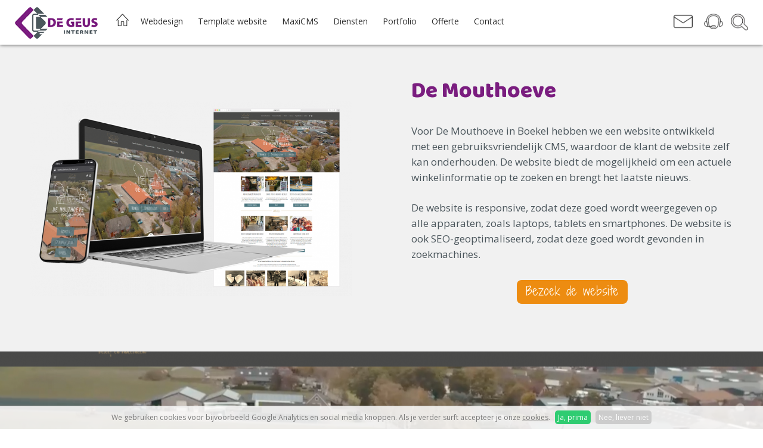

--- FILE ---
content_type: text/html; charset=utf-8
request_url: https://www.degeusinternet.nl/portfolio/de-mouthoeve
body_size: 4775
content:
<!DOCTYPE html PUBLIC "-//W3C//DTD XHTML 1.0 Transitional//EN" "http://www.w3.org/TR/xhtml1/DTD/xhtml1-transitional.dtd"><html xmlns="http://www.w3.org/1999/xhtml" class="mx_cookie"><head><script>(function(w,i,g){w[g]=w[g]||[];if(typeof w[g].push=='function')w[g].push(i)})
(window,'GTM-KK2FR83F','google_tags_first_party');</script><script>(function(w,d,s,l){w[l]=w[l]||[];(function(){w[l].push(arguments);})('set', 'developer_id.dY2E1Nz', true);
		var f=d.getElementsByTagName(s)[0],
		j=d.createElement(s);j.async=true;j.src='/be0o/';
		f.parentNode.insertBefore(j,f);
		})(window,document,'script','dataLayer');</script> <meta http-equiv="Content-Type" content="text/html; charset=utf-8" /> <title>De Mouthoeve</title> <meta name="newsletter" content="MzI1"> <meta name="robots" content="index,follow" /> <script type="text/javascript" src="/cache/js/339-config.js?ts=1768895555"></script> <script type="text/javascript" src="/cache/js/339-1-lang.js?ts=1768895555"></script> <meta name="viewport" content="width=device-width, initial-scale=1, maximum-scale=1, user-scalable=0"> <link href="https://fonts.googleapis.com/css?family=Open+Sans:400,400i,700" rel="stylesheet"> <link href="https://fonts.googleapis.com/css?family=Baloo" rel="stylesheet"> <link href="https://fonts.googleapis.com/css?family=Shadows+Into+Light+Two" rel="stylesheet"> <link href="https://degeusinternetnl.cdn.maxicms.nl/templates/css/font-awesome.min.css" rel="stylesheet" type="text/css" /> <link href="https://degeusinternetnl.cdn.maxicms.nl/templates/css/main.css" rel="stylesheet" type="text/css" /> <link href="https://degeusinternetnl.cdn.maxicms.nl/templates/css/nav.css" rel="stylesheet" type="text/css" /> <link href="https://degeusinternetnl.cdn.maxicms.nl/templates/css/dzsparallaxer.css" rel="stylesheet" type="text/css" /> <link href="https://degeusinternetnl.cdn.maxicms.nl/templates/css/isotope.css" rel="stylesheet" type="text/css" /> <link href="https://degeusinternetnl.cdn.maxicms.nl/templates/css/jquery-filestyle.css" rel="stylesheet" type="text/css" /> <script type="text/javascript" src="https://degeusinternetnl.cdn.maxicms.nl/templates/js/jquery-1.11.3.min.js"></script> <link rel="apple-touch-icon" sizes="180x180" href="https://degeusinternetnl.cdn.maxicms.nl/apple-touch-icon.png"> <link rel="icon" type="image/png" sizes="32x32" href="https://degeusinternetnl.cdn.maxicms.nl/favicon-32x32.png"> <link rel="icon" type="image/png" sizes="16x16" href="https://degeusinternetnl.cdn.maxicms.nl/favicon-16x16.png"> <link rel="manifest" href="https://degeusinternetnl.cdn.maxicms.nl/site.webmanifest"> <!-- Leadinfo tracking code --> <script>
(function(l,e,a,d,i,n,f,o){if(!l[i]){l.GlobalLeadinfoNamespace=l.GlobalLeadinfoNamespace||[];
l.GlobalLeadinfoNamespace.push(i);l[i]=function(){(l[i].q=l[i].q||[]).push(arguments)};l[i].t=l[i].t||n;
l[i].q=l[i].q||[];o=e.createElement(a);f=e.getElementsByTagName(a)[0];o.async=1;o.src=d;f.parentNode.insertBefore(o,f);}
}(window,document,"script","https://cdn.leadinfo.net/ping.js","leadinfo","LI-5A69C2BF2096D"));
</script> <!-- Google Tag Manager --> <script>(function(w,d,s,l,i){w[l]=w[l]||[];w[l].push({'gtm.start':
new Date().getTime(),event:'gtm.js'});var f=d.getElementsByTagName(s)[0],
j=d.createElement(s),dl=l!='dataLayer'?'&l='+l:'';j.async=true;j.src=
'https://www.googletagmanager.com/gtm.js?id='+i+dl;f.parentNode.insertBefore(j,f);
})(window,document,'script','dataLayer','GTM-KK2FR83F');</script> <!-- End Google Tag Manager --> <link rel="stylesheet" href="https://degeusinternetnl.cdn.maxicms.nl/views/Cookie/cookie.css" /> <link rel="stylesheet" href="/lib/Cupella/Modules/Newsletter/Views/newsletter.css?ts=1484231579" /> <link rel="stylesheet" href="/assets/css/default.css?ts=1484231578" /></head><body> <!-- Google Tag Manager (noscript) --><noscript><iframe src="https://www.googletagmanager.com/ns.html?id=GTM-KK2FR83F"
height="0" width="0" style="display:none;visibility:hidden"></iframe></noscript><!-- End Google Tag Manager (noscript) --> <div id="mx_cookie"> We gebruiken cookies voor bijvoorbeeld Google Analytics en social media knoppen. Als je verder surft accepteer je onze <a href="/cookiebeleid?mx_cookie_implicit=0">cookies</a>. <a href="/privacyverklaring" id="mx_cookie_allow" class="mx_cookie_btn">Ja, prima</a> <a href="/privacyverklaring" id="mx_cookie_disallow" class="mx_cookie_btn">Nee, liever niet</a></div><div id="menu" class="left"><div class="close"><a href="#" class="showmenu">x</a></div> <ul> <li class="mx_first"> <a href="/" title="Home" >Home</a> </li> <li class="mx_parent"> <a href="#" title="Webdesign" class="MenuBarItemSubmenu">Webdesign</a> <ul class="mx_level_1"> <li class="mx_first"> <a href="/webdesign/website" title="Website nodig?" >Website nodig?</a> </li> <li> <a href="/webdesign/maxicms-webwinkel-starten" title="Webwinkel beginnen?" >Webwinkel beginnen?</a> </li> <li> <a href="/webdesing/responsive-design" title="Responsive design" >Responsive design</a> </li> <li class="mx_last"> <a href="/webdesign/template-website" title="Template website" >Template website</a> </li> </ul> </li> <li> <a href="/template-voorbeelden-website" title="Template website" >Template website</a> </li> <li class="mx_parent"> <a href="#" title="MaxiCMS" class="MenuBarItemSubmenu">MaxiCMS</a> <ul class="mx_level_1"> <li class="mx_first"> <a href="/maxicms/wat-is-maxicms" title="Wat is MaxiCMS" >Wat is MaxiCMS</a> </li> <li class="mx_parent"> <a href="#" title="Pakketten" class="MenuBarItemSubmenu">Pakketten</a> <ul class="mx_level_2"> <li class="mx_first"> <a href="/maxicms/maxicms-starter" title="MaxiCMS Starter" >MaxiCMS Starter</a> </li> <li> <a href="/maxicms/maxicms-plus" title="MaxiCMS plus" >MaxiCMS plus</a> </li> <li class="mx_last"> <a href="/maxicms/maxicms-webwinkel" title="MaxiCMS Webwinkel" >MaxiCMS Webwinkel</a> </li> </ul> </li> <li> <a href="/maxicms/overzicht" title="Opties" >Opties</a> </li> <li class="mx_last"> <a href="/maxicms/gratis-cms" title="Gratis CMS" >Gratis CMS</a> </li> </ul> </li> <li class="mx_parent"> <a href="#" title="Diensten" class="MenuBarItemSubmenu">Diensten</a> <ul class="mx_level_1"> <li class="mx_first"> <a href="/diensten/huisstijl" title="Huisstijl" >Huisstijl</a> </li> <li> <a href="/diensten/drukwerk" title="Drukwerk" >Drukwerk</a> </li> <li> <a href="/diensten/vertaling" title="Vertaling" >Vertaling</a> </li> <li> <a href="/diensten/web-seo-teksten" title="SEO" >SEO</a> </li> <li> <a href="/diensten/fotografie" title="Fotografie" >Fotografie</a> </li> <li class="mx_last"> <a href="/diensten/ssl-certificaat" title="SSL-certificaat" >SSL-certificaat</a> </li> </ul> </li> <li> <a href="/portfolio" title="Portfolio" >Portfolio</a> </li> <li> <a href="/offerte" title="Offerte" >Offerte</a> </li> <li class="mx_last"> <a href="/contact" title="Contact" >Contact</a> </li> </ul></div><div id="topwrapper"> <div id="top"> <div id="logo"><a href="/"><img src="https://degeusinternetnl.cdn.maxicms.nl/templates/layout/logo-10-jaar.gif" alt="De Geus Internet" width="212" height="80"/></a></div> <nav><a class="home" href="/"><img src="https://degeusinternetnl.cdn.maxicms.nl/templates/layout/icon-home.png" alt="Zoeken" width="21" height="21"></a><ul> <li class="mx_first"> <a href="/" title="Home" >Home</a> </li> <li class="mx_parent"> <a href="#" title="Webdesign" class="MenuBarItemSubmenu">Webdesign</a> <ul class="mx_level_1"> <li class="mx_first"> <a href="/webdesign/website" title="Website nodig?" >Website nodig?</a> </li> <li> <a href="/webdesign/maxicms-webwinkel-starten" title="Webwinkel beginnen?" >Webwinkel beginnen?</a> </li> <li> <a href="/webdesing/responsive-design" title="Responsive design" >Responsive design</a> </li> <li class="mx_last"> <a href="/webdesign/template-website" title="Template website" >Template website</a> </li> </ul> </li> <li> <a href="/template-voorbeelden-website" title="Template website" >Template website</a> </li> <li class="mx_parent"> <a href="#" title="MaxiCMS" class="MenuBarItemSubmenu">MaxiCMS</a> <ul class="mx_level_1"> <li class="mx_first"> <a href="/maxicms/wat-is-maxicms" title="Wat is MaxiCMS" >Wat is MaxiCMS</a> </li> <li class="mx_parent"> <a href="#" title="Pakketten" class="MenuBarItemSubmenu">Pakketten</a> <ul class="mx_level_2"> <li class="mx_first"> <a href="/maxicms/maxicms-starter" title="MaxiCMS Starter" >MaxiCMS Starter</a> </li> <li> <a href="/maxicms/maxicms-plus" title="MaxiCMS plus" >MaxiCMS plus</a> </li> <li class="mx_last"> <a href="/maxicms/maxicms-webwinkel" title="MaxiCMS Webwinkel" >MaxiCMS Webwinkel</a> </li> </ul> </li> <li> <a href="/maxicms/overzicht" title="Opties" >Opties</a> </li> <li class="mx_last"> <a href="/maxicms/gratis-cms" title="Gratis CMS" >Gratis CMS</a> </li> </ul> </li> <li class="mx_parent"> <a href="#" title="Diensten" class="MenuBarItemSubmenu">Diensten</a> <ul class="mx_level_1"> <li class="mx_first"> <a href="/diensten/huisstijl" title="Huisstijl" >Huisstijl</a> </li> <li> <a href="/diensten/drukwerk" title="Drukwerk" >Drukwerk</a> </li> <li> <a href="/diensten/vertaling" title="Vertaling" >Vertaling</a> </li> <li> <a href="/diensten/web-seo-teksten" title="SEO" >SEO</a> </li> <li> <a href="/diensten/fotografie" title="Fotografie" >Fotografie</a> </li> <li class="mx_last"> <a href="/diensten/ssl-certificaat" title="SSL-certificaat" >SSL-certificaat</a> </li> </ul> </li> <li> <a href="/portfolio" title="Portfolio" >Portfolio</a> </li> <li> <a href="/offerte" title="Offerte" >Offerte</a> </li> <li class="mx_last"> <a href="/contact" title="Contact" >Contact</a> </li> </ul></nav> <div id="contact"><a href="/cdn-cgi/l/email-protection#dfb6b1b9b09fbbbab8baaaacb6b1abbaadb1baabf1b1b3"><img class="first" src="https://degeusinternetnl.cdn.maxicms.nl/templates/layout/icon-mail.gif" alt="E-mail mij" width="73" height="60" /><span><span class="__cf_email__" data-cfemail="442d2a222b042021232131372d2a3021362a21306a2a28">[email&#160;protected]</span></span></a> <a href="tel:+31655824052"><img src="https://degeusinternetnl.cdn.maxicms.nl/templates/layout/icon-contact.gif" alt="Bel mij" width="75" height="60" /></a><span>Tel: 06-55824052</span></div> <div id="search">	<form method="get" id="search_form" action="/zoekresultaten"> <input type="text" name="mx_search_text" class="search_input_light mx_textfield" id="mx_search_text" value="" placeholder="Wat wilt u vinden?" /> <input type="submit" class="search_button mx_button" name="submit" value="" /> </form> </div> <div id="search-icon"><a href="#" class="showsearch"><img src="https://degeusinternetnl.cdn.maxicms.nl/templates/layout/icon-search.gif" alt="Zoeken" width="29" height="28"></a></div> <div id="mobile-nav"><a href="#" class="showmenu"><img src="https://degeusinternetnl.cdn.maxicms.nl/templates/layout/icon-burger.gif" alt="Menu" width="28" height="28"></a></div> </div> <div class="clear"></div> <div id="mobile-search"><div class="close"><a href="#" class="showsearch">x</a></div> </div></div><div id="sticky-anchor"></div><div id="contentwrapper"> <div id="contentimage" class="equal"><div id="align"><span><img src="https://degeusinternetnl.cdn.maxicms.nl/uploads/Data/1/20624/demouthoeve-nl.png" alt="De Mouthoeve" width="820" height="500" /></span></div></div> <div id="content" class="equal"> <h1>De Mouthoeve</h1> <p data-sourcepos="5:1-5:217">Voor De Mouthoeve in Boekel hebben we een website ontwikkeld met een gebruiksvriendelijk CMS, waardoor de klant de website zelf kan onderhouden. De website biedt de mogelijkheid om een actuele winkelinformatie op te zoeken en brengt het laatste nieuws.</p> <p data-sourcepos="7:1-7:204">De website is responsive, zodat deze goed wordt weergegeven op alle apparaten, zoals laptops, tablets en smartphones. De website is ook SEO-geoptimaliseerd, zodat deze goed wordt gevonden in zoekmachines.</p> <p align="center"><a target="_blank" class="button-paars" href="https://www.demouthoeve.nl/">Bezoek de website</a></p> </div> <div class="clear"></div></div><div class="dzsparallaxer auto-init use-loading" style="height: 500px;"> <div class="divimage dzsparallaxer--target " data-src="https://degeusinternetnl.cdn.maxicms.nl/uploads/Data/1/20624/de-mouthoeve-laptop-1.png" style="height: 750px;"></div></div><div id="bottomcontent-portfolio"> <div id="bottomcontentleft" class="equal"><p><img style="display: block; margin-left: auto; margin-right: auto;" src="https://cdn1.degeusinternet.nl/uploads/Editor/portfolio websites/de-moutoeve-full-screen.png" alt="De Mouthoeve Boekel" width="211" height="600" /></p><div id="breadcrumbs">	<a href="/" itemprop="url" title="Home"><span itemprop="title">Home</span></a> »	<a href="/portfolio" itemprop="url" title="Portfolio"><span itemprop="title">Portfolio</span></a> »	<a href="/portfolio/de-mouthoeve" itemprop="url" title="De Mouthoeve"><span itemprop="title">De Mouthoeve</span></a> </div></div> <div id="bottomcontentright" class="equal grey"> <div class="clear"></div> <span>Webdesign</span><span> Responsive</span><span> CMS website</span><span> Zoekmachine vriendelijk</span><span> SSL-certificaat</span><span> Boekel</span><span> Restaurant</span><span> Fietsen</span><span> Kapper</span><span> Nieuws</span><span> Woondecoratie</span> <div class="clear"></div> </div><div></div> <style type="text/css"><!--
#bottomcontent {display:none;}
--></style> <script data-cfasync="false" src="/cdn-cgi/scripts/5c5dd728/cloudflare-static/email-decode.min.js"></script><script>
	$(window).resize(function(){
		if(parseInt($(window).width()) < 785){
			$('h1').prependTo('#contentimage');
		} else if(parseInt($(window).width()) > 785){
			$('h1').prependTo('#content');
		}
	}).resize();
	</script> <div class="clear"></div></div><div id="bottomcontent"><div class="clear"></div></div><div id="coffee"><p><img src="https://degeusinternetnl.cdn.maxicms.nl/uploads/Editor-thumbs/2/icons/koffie-staat-klaar.jpg" alt="De koffie staat klaar in Boekel" width="46" height="49" /><a class="button-paars" href="https://www.degeusinternet.nl/contact">De koffie staat klaar</a></p></div><div id="footerwrapper"> <div id="footer"> <div id="column-1"> <div id="newsletter"> <h4>Nieuwsbrief</h4> <div class="mx_newsletter"> <form id="newsletter2" method="post" action="/portfolio/de-mouthoeve?mx_newsletter=1#mx_newsletter"> <input type="hidden" name="mx_csrf" value="56698b145d98fdea942f64b8598427d10ad5598d" /> <table> <tr class=""> <td> Naam </td> <td> <input type="text" name="item_2" id="item_2" value="" class="mx_input mx_textfield" /> </td> </tr> <tr class=""> <td> E-mail </td> <td> <input type="text" name="item_5" id="item_5" value="" class="mx_input mx_textfield" /> </td> </tr> <tr class=" mx_hidden"> <td> E-mail </td> <td> <input type="text" name="emailaddress" id="emailaddress" value="" class="mx_input mx_textfield" /> </td> </tr> <tr> <td></td> <td> <input type="submit" class="mx_button" name="submit" value="Aanmelden" /> </td> </tr> </table> </form></div> </div> <div id="social"></div> </div> <div id="column-2"><h6>Contactgegevens:</h6> <p>De Geus Internet<br />De Morgens 8<br />5427 PN Boekel</p> <p>Mob: 06-55824052<br /><br /><a href="/cdn-cgi/l/email-protection#6f060109002f0b0a080a1a1c06011b0a1d010a1b410103"><span class="__cf_email__" data-cfemail="325b5c545d725657555747415b5c4657405c57461c5c5e">[email&#160;protected]</span></a></p></div> <div id="column-3"><h6>Informatie:</h6> <ul> <li><a href="http://degeusinternet.nl.preview.cloud1.maxicms.nl/webdesign/website">Website nodig? </a></li> <li><a href="https://www.degeusinternet.nl/webdesign/maxicms-webwinkel-starten">Webwinkel beginnen?</a></li> <li><a href="http://degeusinternet.nl.preview.cloud1.maxicms.nl/maxicms/overzicht">CMS oplossingen</a></li> <li><a href="https://www.degeusinternet.nl/hier-bouwen-we-websites">Hier bouwen we websites</a></li> <li><a href="http://degeusinternet.nl.preview.cloud1.maxicms.nl/offerte">Offerte aanvragen</a></li> <li><a href="http://degeusinternet.nl.preview.cloud1.maxicms.nl/contact">Contactinformatie</a></li> <li><a href="http://degeusinternet.nl.preview.cloud1.maxicms.nl/portfolio">Portfolio</a></li> </ul></div> <div id="column-4"><h6>Klanten vertellen:</h6> <div id="mx_rating"> <span itemscope itemtype="http://schema.org/LocalBusiness"> <meta itemprop="name" content="De Geus Internet"> <meta itemprop="address" content="De Morgens 8"> <meta itemprop="image" content="https://cdn1.degeusinternet.nl/templates/layout/logo-10-jaar.gif"> <span itemprop="aggregateRating" itemscope itemtype="http://schema.org/AggregateRating"> <div class="mx_rating_note"> <span itemprop="ratingValue">9.4</span> </div> <meta itemprop="bestRating" content="10"> <meta itemprop="worstRating" content="1"> <div class="mx_rating_total"> <span class="stars" data-rating="5" data-num-stars="5" ></span> <span class="number" itemprop="ratingCount">24</span> Beoordelingen </div> <div class="mx_rating_report"> <a class="button-green" href="https://www.klantenvertellen.nl/add-review/1039588/de_geus_internet?lang=nl" target="_blank">Zelf beoordelen</a> <a class="button-blue" href="https://www.klantenvertellen.nl/reviews/1039588/de_geus_internet?lang=nl" target="_blank">Bekijk beoordelingen</a> </div> </span> </span> </div> <p>&nbsp;</p> <p><img src="https://degeusinternetnl.cdn.maxicms.nl/uploads/Editor-thumbs/2/beeldmatriaal/partner-badge-leadinfo.png" alt="Partner van Leadinfo" width="200" height="90" /></p></div> <div class="clear"></div> </div></div><div id="bottomwrapper"> <div id="bottom"> <div id="copyright">&copy; 2007-2026 De Geus Internet</div> <div id="links"><p>Alle prijzen zijn exclusief BTW&nbsp; &nbsp; &nbsp; <a href="http://degeusinternet.nl.preview.cloud1.maxicms.nl/">Home</a>&nbsp; |&nbsp; <a href="http://degeusinternet.nl.preview.cloud1.maxicms.nl/disclaimer">Disclaimer</a> &nbsp;|&nbsp; <a href="https://cdn1.degeusinternet.nl/uploads/Editor/pdf/algemene_voorwaarden.pdf" target="_blank" rel="noopener noreferrer">Voorwaarden</a>&nbsp; | &nbsp;<a title="Privacyverklaring De Geus Internet" href="https://www.degeusinternet.nl/privacyverklaring">Privacyverklaring</a>&nbsp; | &nbsp;<a href="http://degeusinternet.nl.preview.cloud1.maxicms.nl/sitemap">Sitemap</a> | &nbsp;<a href="http://degeusinternet.nl.preview.cloud1.maxicms.nl/contact">Contact</a></p></div> <div class="clear"></div> </div></div><a href="#0" class="cd-top"><img src="https://degeusinternetnl.cdn.maxicms.nl/templates/layout/top.png" alt="Terug naar boven"></a> <script data-cfasync="false" src="/cdn-cgi/scripts/5c5dd728/cloudflare-static/email-decode.min.js"></script><script type="text/javascript" src="https://degeusinternetnl.cdn.maxicms.nl/templates/js/jquery.easing.1.3.js"></script> <script type="text/javascript" src="https://degeusinternetnl.cdn.maxicms.nl/templates/js/jquery.matchHeight.js"></script> <script type="text/javascript" src="https://degeusinternetnl.cdn.maxicms.nl/templates/js/dzsparallaxer.js"></script> <script type="text/javascript" src="https://degeusinternetnl.cdn.maxicms.nl/templates/js/isotope.pkgd.min.js"></script> <script type="text/javascript" src="https://degeusinternetnl.cdn.maxicms.nl/templates/js/jquery-filestyle.min.js"></script> <script type="text/javascript" src="https://degeusinternetnl.cdn.maxicms.nl/templates/js/main.js"></script> <script type="text/javascript" src="/lib/Cupella/Modules/Cookie/Resources/js/cookie.js?ts=1458656867"></script><script type="text/javascript" src="/lib/Cupella/Modules/Newsletter/Resources/js/subscribe.js?ts=1599638158"></script><script type="text/javascript" src="/js/jquery.ctrlz.js?ts=1686308660"></script><script type="text/javascript" src="/js/main.js?ts=1589859582"></script><script defer src="https://static.cloudflareinsights.com/beacon.min.js/vcd15cbe7772f49c399c6a5babf22c1241717689176015" integrity="sha512-ZpsOmlRQV6y907TI0dKBHq9Md29nnaEIPlkf84rnaERnq6zvWvPUqr2ft8M1aS28oN72PdrCzSjY4U6VaAw1EQ==" data-cf-beacon='{"version":"2024.11.0","token":"9c98092c684f4bbcabe3d946d1b75fd9","r":1,"server_timing":{"name":{"cfCacheStatus":true,"cfEdge":true,"cfExtPri":true,"cfL4":true,"cfOrigin":true,"cfSpeedBrain":true},"location_startswith":null}}' crossorigin="anonymous"></script>
</body></html>

--- FILE ---
content_type: text/css
request_url: https://degeusinternetnl.cdn.maxicms.nl/templates/css/main.css
body_size: 6204
content:
/* CSS Document */
html,body,div,span,object,iframe,h1,h2,h3,h4,h5,h6,p,blockquote,pre,abbr,address,cite,code,del,dfn,em,img,ins,kbd,q,samp,small,strong,sub,sup,var,b,i,dl,dt,dd,fieldset,form,label,legend,table,caption,tbody,tfoot,thead,tr,th,td,article,aside,canvas,details,figcaption,figure,footer,header,hgroup,menu,nav,section,summary,time,mark,audio,video{margin:0;padding:0;border:0;outline:0;font-size:100%;vertical-align:baseline;background:transparent}body{line-height:1}article,aside,details,figcaption,figure,footer,header,hgroup,menu,nav,section{display:block}nav ul{list-style:none}blockquote,q{quotes:none}blockquote:before,blockquote:after,q:before,q:after{content:none}a{margin:0;padding:0;font-size:100%;vertical-align:baseline;background:transparent}ins{background-color:#ff9;color:#000;text-decoration:none}mark{background-color:#ff9;color:#000;font-style:italic;font-weight:bold}del{text-decoration:line-through}abbr[title],dfn[title]{border-bottom:1px dotted;cursor:help}table{border-collapse:collapse;border-spacing:0}hr{display:block;height:1px;border:0;border-top:1px solid #ccc;margin:1em 0;padding:0}input[type=text],input[type=button],input[type=submit],input[type=password],select{vertical-align:middle}

* {
  -webkit-box-sizing: border-box;
  -moz-box-sizing: border-box;
  box-sizing: border-box;
}

html, body, div, span, applet, object, iframe,
h1, h2, h3, h4, h5, h6, p, blockquote, pre,
a, abbr, acronym, address, big, cite, code,
del, dfn, em, font, img, ins, kbd, q, s, samp,
small, strike, strong, sub, sup, tt, var,
b, u, i, center {
margin: 0;
padding: 0;
border: 0;
outline: 0;
}


body {
margin:0;
padding:0;
color: #4B565C;
line-height: 1.550;
}

img a {
border:none;
}

body, p, td, td p, input {
font-family: "Open Sans", Calibri, Optima, Arial, sans-serif;
font-size: 15px;
}

h1, h2, h3, h4, h5, h6, p {
padding-bottom:25px;

}

p {
font-size: 17px;

}

a:active, a:focus { 
outline: 0; 
} 

h1 {
color:#7A1D7F;
font-size:37px;
padding-bottom:25px;
font-family: 'Baloo', cursive;
font-weight:normal;
}

h2, h2 a {
font-size:27px;
color:#791E7E;
font-family: 'Baloo', cursive;
text-decoration:none;
padding-bottom:25px;
}

h3 {
font-size:45px;
font-weight:normal;
}

h4, h4 a {
padding-bottom:10px;
}

#content a.button, a.button, input[type="submit"] {
display:inline-block;
background-color:#ED8C11;
color:#FFFFFF;
font-size:22px;
font-weight:normal;
padding:3px 15px 6px 15px;
text-decoration:none;
-webkit-border-radius: 8px;
-moz-border-radius: 8px;
-khtml-border-radius: 8px;
border-radius: 8px;
margin:5px 0;
}

input[type="submit"] {
border:none;
cursor:pointer;
}

#content a.button:hover, a.button:hover, input[type="submit"]:hover {
text-decoration:none;
background-color: #333839;
}

#content a.button-paars, a.button-paars {
display:inline-block;
background-color:#ED8c11;
color:#FFFFFF !important;
font-size:20px;
font-weight:normal !important;
padding:3px 15px 6px 15px;
text-decoration:none;
-webkit-border-radius: 8px;
-moz-border-radius: 8px;
-khtml-border-radius: 8px;
border-radius: 8px;
margin:5px 0;
font-family: shadows into light two;
}

#content a.button-paars.grey, a.button-paars.grey {
background-color:#707070;
}

#content a.button-paars:hover, a.button-paars:hover {
text-decoration:none;
background-color:#333839;
}

#content a.button-paars.grey:hover, a.button-paars.grey:hover {
background-color:#333839;
}

a {
color:#7A1E7F;
text-decoration:none;
}

#content a, #contentimage a, #bottomcontentleft a, #content a:active {
color:#7A1E7F;
font-weight:bold;
text-decoration:none;
}

#content a:hover {
text-decoration:underline;
}

#content img, #contentimage img, #bottomcontentleft img, #bottomcontentright img {
max-width:100% !important;
height:auto;
}

.mx_logged_in #topwrapper {
top:38px;
}

.clear {
clear:both;
}

#topwrapper {
width:100%;
height:75px;
background-color:#FFFFFF;
position:fixed;
z-index:99;
top:0;
left:0;
-webkit-box-shadow: 0px 0px 6px 0px rgba(0,0,0,0.75);
-moz-box-shadow: 0px 0px 6px 0px rgba(0,0,0,0.75);
box-shadow: 0px 0px 6px 0px rgba(0,0,0,0.75);
}

#topwrapper.stick {
height:50px;
}

#top {
width: 100%;
height:75px;
padding-left:298px;
padding-right:50px;
position:relative;
}

#logo {
position:absolute;
top:12px;
left:50px;
width:198px;
height: auto;
}


#logo img {
width:100%;
max-width:140px;
height:auto;
display:block;
}

#topwrapper.stick #logo  {
width:137px;
height: auto;
top:6px;
}

#topwrapper.stick #logo img {
max-width:105px;
}

nav {
float:left;
width:100%;
height:75px;
}

a.home {
display:block;
float:left;
padding-top:23px;
padding-right:20px;
}

#topwrapper.stick a.home  {
padding-top:13px;
}

#topwrapper.stick nav {
height:50px;
}

#contact {
width:420px;
height:auto;
position: absolute;
top:23px;
right:280px;
}

#topwrapper.stick #contact {
top:10px;
}

#contact a {
color: #4B565C;
text-decoration:none;
}

#contact a:hover {
text-decoration:underline;
}

#contact img {
width: auto;
height:26px;
margin-bottom:-7px;
margin-right:15px;
margin-left:30px;
}

#contact img.first {
margin-left:0;
}

#mobile-contact {
display:none;
}

#mobile-search {
display:none;
}

#mobile-search.show {
position:absolute;
display:block;
width:100%;
padding:10px 65px 5px 15px;
z-index:100;
background-color:#FFFFFF;
top:75px;
}

#topwrapper.stick #mobile-search.show {
top:50px;
}

.close {
position:absolute;
top:2px;
right:28px;
font-size:30px;
}

.close a {
color:#565656;
text-decoration:none;
}

#search-icon {
display:none;
}

#search {
width:204px;
height:35px;
position: absolute;
top:23px;
right:50px;
}

#topwrapper.stick #search{
top:12px;
}

.search_input_light {
height:30px;
width:100%;
border:solid 1px #B6B6B5;
padding:0;
padding-left:5px;
padding-top:3px;
padding-bottom:3px;
font-size:13px;
-webkit-appearance: none;
-webkit-border-radius: 0;
margin:0;
}

::-webkit-input-placeholder { /* Chrome */
font-style:italic;
color:#BDBBBA;
}
:-ms-input-placeholder { /* IE 10+ */
  font-style:italic;
color:#BDBBBA;
}
::-moz-placeholder { /* Firefox 19+ */
  font-style:italic;
color:#BDBBBA;
  opacity: 1;
}
:-moz-placeholder { /* Firefox 4 - 18 */
  font-style:italic;
color:#BDBBBA;
  opacity: 1;
}

.search_button {
position:absolute;
right:1px;
top:-4px;
width:28px;
height:28px;
background-image:url(../layout/search.gif);
border:none;
cursor:pointer;
-webkit-appearance: none;
-webkit-border-radius: 0;
-moz-border-radius: 0;
-khtml-border-radius:0;
border-radius: 0;
margin:0;
padding:0;
font-weight:normal;
background-color:#FFFFFF !important;  
}



#mobile-search .search_button {
right:67px;
top:6px;
}

#contentwrapper {
width: 100%;
height:auto;
margin-top:75px;
background-color: #F1F1F1;
}

#contentwrapper.stick {
margin-top:50px;
}

#contentimage {
float:left;
width:50%;
height:auto;
padding:75px 150px;
}

#contentimage.two-cols {
padding-right:75px;
background: #FFFFFF;
}

#contentimage #align{

  position: relative;
  top: 50%;
  transform: translateY(-50%);
}

#contentimage img {
max-width:100%;
height:auto;
}

#content {
float:left;
width:50%;
height:auto;
padding:75px 150px;
}

#content.two-cols {
padding-left:75px;
background: #FFFFFF;
}

#content.no-rightpadding {
padding-left:0;
}

#contentimage.portfolio, #content.portfolio {
padding:60px 150px;
}

#content.full {
width:100%;
margin-top: -20px;
margin-bottom: -40px;
}

#bottomcontent, #bottomcontent-portfolio {
width:100%;
height:auto;
position:relative;
background: #E1E1E1;
}

#bottomcontentleft {
float:left;
width:50%;
height:auto;
padding: 170px 150px;
}

#bottomcontentright {
float:left;
width:50%;
height:auto;
background-image:url(../layout/sfeer-default.jpg);
background-size:cover;
background-position: center center;
padding: 170px 150px;
}

#bottomcontent-portfolio #bottomcontentleft, #bottomcontent-portfolio #bottomcontentright{
padding-top:85px;
padding-bottom:85px;
}

#breadcrumbs {
width:auto;
height:auto;
position:absolute;
bottom:15px;
left:150px;
}

#breadcrumbs a{
color:#333839;
text-decoration:none;
font-size:11px;
}

#breadcrumbs a:hover {
text-decoration: underline;
}

#breadcrumbs a:last-child {
text-decoration:underline;
}

#uspwrapper {
width:100%;
height:auto;
background-color:#7A1D7F;
}

#usp {
width: 100%;
height:auto;
padding: 15px 150px;
margin-left:auto;
margin-right:auto;
color:#FFFFFF;
text-align: center;
}

#usp ul {
margin:0;
padding:0;
}

#usp li {
display:inline-block;
width: auto;
background-image:url(../layout/bullet-vinkje.png);
background-repeat:no-repeat;
background-position: center left;
padding-left:27px;
font-size:14px;
margin:3px 0 3px 40px;
}

#usp li:first-of-type {
background-image:none;
padding-left:0;
font-weight:bold;
font-size:18px;
margin-left:0;
}

#bottomimage {
width:100%;
height:auto;
}

#bottomimage img{
width:100%;
height:auto;
display:block;
}

#coffee {
background-color:#888888;
text-align:center;
padding:25px;
padding-top:15px;
}

#coffee img {
margin-bottom:-15px;
margin-right:25px;
}

#coffee p {
font-size:19px;
color:#FFFFFF;
padding-bottom:0;
margin-bottom:0;
}

#maps {
overflow:hidden;
height:390px;
}

#maps a {
display:block;
width:100%;
height:100%;
}

#maps iframe {
margin-top: -150px;
pointer-events: none;
}

#footerwrapper {
width:100%;
height:auto;
background-color:#333839;
}

#footer {
width: 100%;
height:auto;
padding-left:150px;
padding-right:150px;
margin-left:auto;
margin-right:auto;
color:#FFFFFF;
}

#footer a {
color:#FFFFFF;
text-decoration:none;
}

#column-1 {
float:left;
width:31%;
height: auto;
padding-top:55px;
padding-bottom:55px;
}


#newsletter input.mx_button {
width:auto;
height:29px;
background-color:#7A1E7F;
color:#FFFFFF;
font-size:15px;
cursor:pointer;
border:none;
 -webkit-appearance: none;
  -webkit-border-radius: 0;
-moz-border-radius: 0;
-khtml-border-radius:0;
border-radius: 8px;

}

#newsletter input.mx_input {
width:144px;
height:25px;
font-size:11px;
border:none;
margin-bottom:6px;
background-color:#FFFFFF;
-webkit-border-radius: 0;
-moz-border-radius: 0;
-khtml-border-radius: 0;
border-radius: 0;
 -webkit-appearance: none;
  -webkit-border-radius: 0;
  font-weight:normal;
  border-radius:4px;
}

#newsletter  {
background-color:#737373;
width:240px;
height:auto;
color:#FFFFFF;
padding-top:10px;
padding-bottom:10px;
background-image:url(../layout/nieuwsbrief.gif);
background-repeat:no-repeat;
background-position:20px 5px;
-webkit-border-radius: 5px;
-moz-border-radius: 5px;
-khtml-border-radius: 5px;
border-radius: 5px;
}

#newsletter h4  {
font-size:15px;
font-family: Baloo;
font-weight:normal;
padding-bottom:10px;
padding-left:77px;
}

#newsletter td  {
margin:0;
padding:0;
}

#newsletter table tr td:first-child {
width:67px;
text-align:right;
padding-right:8px;
}

#newsletter p{
color:#BEBEBE;
padding-left:15px;
padding-right:15px;
padding-top:10px;
font-size:15px;
}

#social {
float:left;
width:100%;
padding-top:28px;
}

#social img {
margin-right:10px;
-webkit-border-radius: 5px;
-moz-border-radius: 5px;
-khtml-border-radius: 5px;
border-radius: 5px;
}

#column-2 {
float:left;
width:23%;
height: auto;
padding-top:55px;
padding-bottom:55px;
}

#column-3 {
float:left;
width:23%;
height: auto;
padding-top:55px;
padding-bottom:55px;
}

#column-4 {
float:left;
width:23%;
height: auto;
padding-top:55px;
padding-bottom:55px;
}

#footer p{
font-size:13px;
}

#footer h6 {
font-size:16px;
}

#footer ul {
margin:0;
padding:0;
list-style-type:none;
}

#footer ul li a {
display:block;
height:23px;
text-decoration:none;
font-size:13px;
color:#FFFFFF;
padding-left:16px;
background-image:url(../layout/list-bullet.png);
background-repeat:no-repeat;
background-position:top left;
}

#footer ul li a:hover {
background-position:bottom left;
}

#bottomwrapper {
width:100%;
height:auto;
background-color:#7A1E7F;
color:#FFFFFF;
}

#bottom {
width: 100%;
height: auto;
padding-left:150px;
padding-right:150px;
}

#copyright {
float:left;
width:27%;
height:auto;
font-size:11px;
padding-top:12px;
padding-bottom:12px;
}

#copyright-mobile {
display:none;
}

#links {
float:left;
width: 73%;
height: auto;
font-size:11px;
text-align:right;
padding-top:12px;
padding-bottom:12px;
}

#links a {
color:#FFFFFF;
text-decoration:none;
}

#links a:hover {
text-decoration:underline;
}

#links .clear {
display:none;
}

#links p {
float:right;
font-size:11px;
padding-bottom:0;
}

.cd-top {
position:fixed;
bottom:100px;
right:48px;
height:29px;
width:29px;
visibility:hidden;
opacity: 0;
z-index:999999999;
}

.cd-top img {
width:29px;
height:29px;
}

.cd-top.cd-is-visible {
  /* the button becomes visible */
  visibility: visible;
  opacity: 1;
}
.cd-top.cd-fade-out {
  /* if the user keeps scrolling down, the button is out of focus and becomes less visible */
  opacity: 1;
}

#content ul.vinkje {
list-style-type:none;
margin-left:0;
padding-left:0;
margin-top:0;
}

#content ul.vinkje li {
background-image:url(../layout/bullet-vinkje.png);
background-repeat:no-repeat;
line-height:20px;
padding-left:30px;
padding-bottom:5px;
}

#content ul.vinkje.paars li {
background-image:url(../layout/bullet-vinkje-paars.png);
}

#bottomcontent ul.vinkje {
list-style-type:none;
padding-left:0;
margin:0 0 0 50%;
width: auto;
display:inline-block;
}

#bottomcontent ul.vinkje li {
background-image:url(../layout/vink.png);
background-size:17px 17px;
background-repeat:no-repeat;
line-height:20px;
padding-left:26px;
padding-bottom:3px;
margin-left:-50%;
}

#breadcrumbs a:last-child {
    text-decoration: underline;
}

#footer form.mx_form input[type="submit"] {
    margin-left: 0;
}

td {
vertical-align:top;
padding-right:10px;
}

#content td img {
        float: left;
		margin-right:15px;
    }
#content td  p {
        overflow: hidden;
    }
/*portfolio*/

.grid-item {
padding-left:20px;
padding-right:20px;
height:auto;
margin-top:40px;
margin-bottom:40px;
position:relative;
}

.grid-item a {
display:block;
float:left;
width:100%;
height:100%;
overflow:hidden;
text-decoration:none;
}

.grid-item .heading, .template-item .heading {
width: 100%;
    background-color: #7a1d7f;
    margin-bottom: 15px;
	border-radius: 8px;
    color: #FFFFFF;
    text-align: center;
    font-size: 17px;
    padding-top: 6px;
    padding-bottom: 3px;
    padding-left: 10px;
    padding-right: 10px;
    font-family: baloo;
}

.grid-item .image {
width:100%;
height: auto;
margin-bottom:20px;
}

.grid-item .image img {
max-width:100%;
height:auto;
display:block;
margin-bottom:5px;
-webkit-border-radius: 4px;
-moz-border-radius: 4px;
-khtml-border-radius: 4px;
border-radius: 4px;
}

.grid-item .button {
clear:both;
width:100%;
text-align:center;
}

.grid-item .button span, .template-item .button {
    display: inline-block;
    color: #fff;
    background-color: #ED8C11;
    padding: 4px 10px;
    font-size: 20px;
	border-radius: 8px;
    font-family: shadows into light two;
}

/*templates */

.template-inner {
background-color:#F1F1F1;
}

.templates {
display: flex;
justify-content: center;
}

.template-inner:nth-of-type(odd) {
background-color:#E1DCDC;
}

.template-inner:nth-of-type(even) .template-item .heading {
background-color:#700D79;
}

.template-description {
padding:25px 150px;
text-align:center;
}

.template-description h2 {
font-family: 'Baloo', cursive;
font-weight:normal;
padding-bottom:0;
margin-bottom:-20px;
padding-top:10px;
}

.template-description p {
max-width:980px;
margin-left: auto;
margin-right: auto;
}

#content.template {
background-color:#FFFFFF;
}

#bottomcontent-purple {
background-color:#7A1E7F;
color:#FFFFFF !important;
text-align:center;
}

#bottomcontent-purple #content h2 {
color:#FFFFFF;
}

#bottomcontent-purple #content p{
max-width:980px;
margin-left: auto;
margin-right: auto;
text-align:center;
}

#mx_form_1728 {
max-width:1200px;
margin:0 auto;
}

#mx_form_1728 .mx_form_row {
    float: left;
    width: 33.3%;
    padding: 0 8px;
    clear: none;
}

.whatsapp-button {
    display: inline-block;
    background-color: #25D366;
    color: white !important;
    padding: 10px 20px;
    text-decoration: none;
    border-radius: 5px;
    font-family: Arial, sans-serif;
	font-size: 18px !important;
    transition: background-color 0.3s ease;
	width: 300px;
}

.whatsapp-button:hover,
.whatsapp-button:focus,
.whatsapp-button:active {
    background-color: #128C7E;
    text-decoration: none;
    color: white !important;
}

.whatsapp-button .whatsapp-icon {
    vertical-align: middle;
    height: 20px;
    margin-right: 10px;
}

@media screen and (max-width: 650px) {

#mx_form_1728 .mx_form_row {
    width: 100%;
}

} /* end mediaquery */

#mx_form_1728 form.mx_form label{
display:none;
}

#mx_form_1728 form.mx_form .mx_form_input {
width:100%;
}

#mx_form_1728 .mx_form_row:last-of-type {
    width: 100%;
	text-align:center;
}

#mx_form_1728 form.mx_form input[type="submit"] {
margin:0;
}

.template-item {
float:left;
width:25%;
text-align:center;
padding-left:25px;
padding-right:25px;
margin-top:40px;
margin-bottom:40px;
position:relative;
}

.template-item .store {
position:absolute;
top:55px;
right:15px;
background-color:#FFFFFF;
border:solid 2px #888888;
-webkit-border-radius: 30px;
-moz-border-radius: 30px;
-khtml-border-radius: 30px;
border-radius: 30px;
padding:6px;
}

.template-item .store img {
width:24px;
height:24px;
margin-bottom:0;
}

.template-item .heading {
margin-bottom:25px;
}

.template-item img {
width:100%;
height:auto;
margin-bottom:20px;
}

.template-item .button {
margin:0 6px;
}

.template-item .button:nth-of-type(2) {
background-color:#707070;
}

.template-item .button:hover {
background-color:#333839;
}

#bottomcontentright.grey {
background-image:none;
background-color:#F1F1F1;
}

#bottomcontentright span {
display:inline-block;
background-color:#707070;
color:#FFFFFF;
font-size:22px;
font-weight:normal;
padding:0 10px 3px 10px;
margin-right:20px;
margin-top:20px;
-webkit-border-radius: 8px;
-moz-border-radius: 8px;
-khtml-border-radius: 8px;
border-radius: 8px;
}

.video-container-outer {
	max-width:500px;
	max-height:300px;
	margin:0 auto;
}

.video-container {
    position: relative;
    padding-bottom: 56.25%;
    padding-top: 30px;
    height: 0px;
    overflow: hidden;
}

.video-container iframe, .video-container object, .video-container embed {
    position: absolute;
    top: 0px;
    left: 0px;
    width: 100% !important;
    height: 100% !important;
}

.mx_rating_note {
float:left;
width:auto;
padding-right:30px;
}

.mx_rating_note span{
display:block;
width:62px;
height:62px;
background-image:url(../layout/logo-rating.png);
background-size:100% auto;
font-size:18px;
color:#000000;
text-align:center;
line-height:60px;
}

.mx_rating_note span::first-letter {
font-size:28px;
}

.mx_rating_total {
float:left;
width:auto;
text-align:center;
font-size:12px;
}

.mx_rating_total span {
display:block;
}

.stars i {
color:#FFCC00;
padding:0 3px;
font-size:16px;
}

.mx_rating_total span.number {
font-size:28px;
line-height:31px;
}

.mx_rating_report {
clear:left;
font-size:14px;
padding-top:10px;
}

.mx_rating_report a {
display:inline-block;
width:auto;
padding:3px 5px;
-webkit-border-radius: 4px;
-moz-border-radius: 4px;
-khtml-border-radius: 4px;
border-radius: 4px;
margin-right:3px;
background-color: #8ab327;
margin-top:5px;
} 

.mx_rating_report a.button-blue{
background-color: #2dc0ff;
}

.mx_rating_report a:hover {
background-color:#789d1e;
}

.mx_rating_report a.button-blue:hover {
background-color:#32b5f0;;
}

@media screen and (max-width: 1675px) {
#contact {
width:100px;
right:260px;
}

#contact span {
display:none;
}

#contact img {
margin-left:0;
}

} /* end mediaquery */

@media screen and (max-width: 1550px) {

#contentimage, #content, #bottomcontentleft, #bottomcontentright, #contentimage.portfolio, #content.portfolio {
padding:75px;
}

.template-description {
padding-left:75px;
padding-right:75px;
}

#contentimage.two-cols {
padding-right:37px;
background: #FFFFFF;
}

#content.two-cols {
padding-left:37px;
background: #FFFFFF;
}

} /* end mediaquery */

@media screen and (max-width: 1400px) {

#usp {
padding: 15px 100px;
}

#footer, #bottom {
padding-left:100px;
padding-right:100px;
}

#breadcrumbs {
left:100px;
}

/*.cd-top {
bottom:40px;
right:40px;
}*/

} /* end mediaquery */

@media screen and (max-width: 1350px) {
#contentimage, #content, #bottomcontentleft, #bottomcontentright, #contentimage.portfolio, #content.portfolio {
padding:50px;
}

.template-description {
padding-left:50px;
padding-right:50px;
}

#contentimage.two-cols {
padding-right:25px;
background: #FFFFFF;
}

#content.two-cols {
padding-left:25px;
background: #FFFFFF;
}

#top {
padding-left:195px;
padding-right: 25px;
}

#logo {
left:25px;
}

/*#search {
right:25px;
}

#contact {
right:235px;
}*/

#search {
display:none;
}

#search-icon {
display:block;
position:absolute;
/*right:125px;*/
right:25px;
top:23px;
}

#topwrapper.stick #search-icon{
top: 11px;
}

#contact {
right:50px;
}

}

@media screen and (max-width: 1239px) {

#usp {
padding: 15px 50px;
}

#footer, #bottom {
padding-left:50px;
padding-right:50px;
}

#usp li {
margin-left:20px;
}

#breadcrumbs {
left:50px;
}

.template-item {
padding-left:10px;
padding-right:10px;
}

/*.cd-top {
bottom:15px;
right:15px;
} */

} /* end mediaquery */


@media screen and (max-width: 1023px) {

#mobile-nav {
position:absolute;
right:10px;
top:23px;
}

#topwrapper.stick #mobile-nav {
top:11px;
}

#search-icon {
right:70px;
}

#contact {
right:100px;
}

#contentimage, #content, #bottomcontentleft, #bottomcontentright, #contentimage.portfolio, #content.portfolio, .template-description {
padding:25px;
}

#bottomcontent-portfolio #bottomcontentleft, #bottomcontent-portfolio #bottomcontentright{
padding-top:25px;
padding-bottom:25px;
}

#usp {
padding: 15px 25px;
}

#usp li:first-of-type {
width:100%;
padding-bottom:5px;
}

#footer, #bottom {
padding-left:25px;
padding-right:25px;
}

#breadcrumbs {
left:25px;
}

#column-1, #column-2, #column-3, #column-4 {
width:50%;
}

#column-3, #column-4 {
padding-top:0;
}

#column-3 {
clear:left;
}

#content table.modules td {
float:left;
width:50%;
display:block;
padding-right:15px;
min-height:120px;
}

#content table.modules tr {
display:inline;
}

.templates {
    display:  block;
    justify-content: center;
}

.template-item {
padding-left:25px;
padding-right:25px;
width:50%;
}

} /* end mediaquery */

@media screen and (max-width: 800px) {

#content table.pricing td {
float:left;
width:50% !important;
display:block;
padding-right:0;
padding-bottom:25px;
}

#coffee p {
padding-left:70px;
}

#coffee img {
margin-left:-70px;
margin-bottom:-15px;
}

#contentimage, #content, #bottomcontentleft, #bottomcontentright {
    width:100%;
}

#contentimage #align{
  top: inherit;
  transform: none;
}

#content.no-rightpadding {
padding-left:25px;
}

#bottomcontentright {
min-height:400px;
}

#breadcrumbs {
position:relative;
padding-top:15px;
left:0;
padding-left:25px;
}

#breadcrumbs.absolute {
position:absolute;
padding-top:0;
padding-left:0;
left:25px;
}

.grid-item {
margin-bottom:0;
}

.cd-top {
bottom:75px;
right:25px;
} 

} /* end mediaquery */


@media screen and (max-width: 650px) {

#logo {
left:20px;
width:175px;
}

#column-1, #column-2, #column-3, #column-4 {
width:100%;
text-align:center;
}

#column-2 {
padding-top:0;
}

#footer ul li a {
background-image:none;
padding-left:0;
}

#newsletter, #newsletter table {
width:100%;
}

#newsletter input.mx_input {
width:90%;
}

#copyright {
display:none;
}

#links {
width:100%;
text-align:center;
}

#copyright-mobile {
display:block;
background-color:#B459AB;
text-align:center;
font-size:11px;
color:#FFFFFF;
line-height:24px;
}

#content table.modules td {
width:100%;
padding-right:0;
min-height:auto;
}

#content table.pricing td {
width:100% !important;
}

#bottomcontent ul.vinkje {
margin:0 0 0 0;
}

#bottomcontent ul.vinkje li {
margin-left:0;
}

#mx_rating {
margin: 0 auto;
}

.mx_rating_note {
width:50%;
}

.mx_rating_note span{
float:right;
}

.template-item {
padding-left:25px;
padding-right:25px;
width:100%;
}

} /* end mediaquery */

@media screen and (max-width: 450px) {



#search-icon {
right:53px;
top:24px;
}

#mobile-nav {
top:24px;
}

#search-icon img, #mobile-nav img {
height:23px;
width:auto;
}

#contact {
    right: 60px;
}

#contact img {
margin-right: 10px;
height:23px;
}

} /* end mediaquery */

@media screen and (max-width: 375px) {
#logo {
left:10px;
top:19px;
width:137px;
}
}

--- FILE ---
content_type: text/css
request_url: https://degeusinternetnl.cdn.maxicms.nl/templates/css/nav.css
body_size: 1407
content:
/* CSS Document */
#top nav ul {margin:0; padding:0; list-style:none; white-space:nowrap; text-align:left; }
#top nav ul {display:inline-block;}
#top nav > ul {}

#top nav li {display:block; position:relative;}

#top nav ul li a {
display:block;  
color:#2B2B2B; 
text-decoration:none; 
border-top: 7px solid #FFFFFF; 
margin-right:25px; 
position:relative; 
z-index:10;
font-size:14px;
}

#top nav > ul > li > a {line-height:57px; padding-bottom:11px;}

#topwrapper.stick #top nav > ul > li > a {line-height:37px; padding-bottom:11px;}

#top nav ul li a:hover {
border-top: 7px solid #7A1E7F;
}

#top nav > ul > li.mx_first {
display:none;
}

/*Second level*/
#top nav ul ul {
position:absolute; 
left:-9999px; 
top:75px; 
padding-top:6px;
padding-bottom:6px; 
z-index:9;
background-color:#FFFFFF;
-webkit-box-shadow: 0px 2px 2px 0px rgba(0,0,0,0.75);
-moz-box-shadow: 0px 2px 2px 0px rgba(0,0,0,0.75);
box-shadow: 0px 2px 2px 0px rgba(0,0,0,0.75);
}

#topwrapper.stick #top nav ul ul {
top:50px; 
}

#top nav > ul > li {float:left;}

#top nav ul ul a {
line-height:31px;
padding-left:20px;
padding-right:35px;
margin-right:0;  
border-top:0;
}


#top nav ul ul a:hover{
background-image:url(../layout/menu-bullet-light.gif);
background-repeat:no-repeat;
background-position:6px 13px;
border-top:0;
}

#top nav ul ul li.mx_parent {
background-image: url(../layout/menu-arrow.png);
background-repeat:no-repeat;
background-position:top right;
}
	
/*Third level*/

#top nav ul ul ul {
left:100%; 
top:auto; 
margin-top:-30px; 
padding-left:6px;
background-image:url(../layout/bg-top-submenu.png);
background-repeat:repeat-y;
background-color:transparent;
-webkit-box-shadow: 0px 2px 2px -2px rgba(0,0,0,0.75);
-moz-box-shadow: 0px 2px 2px -2px rgba(0,0,0,0.75);
box-shadow: 0px 2px 2px -2px rgba(0,0,0,0.75);
}

#top nav ul ul ul a {
padding-right:20px;  
}

#topwrapper.stick #top nav ul ul ul {
margin-top:-50px; 
}

/*Fourth level*/
#top nav ul ul ul ul {background:#66c;}

#top nav li:hover {z-index:100;}




/*#top nav ul li a.hassub {background:url(down.gif) no-repeat right center;}
#top nav li.left ul li a.hassub {background:url(down.gif) no-repeat left center;}*/


#top nav ul ul,
#top nav ul ul ul {left:-9999px; right:auto; opacity:0;}

#top nav ul li:hover > ul {left:0; opacity:1;}
#top nav ul ul li:hover > ul {left:100%; opacity:1;}

/*#top nav ul li:hover > a.hassub {background:url(right.gif) no-repeat right center;}*/


/*nav ul li:hover > a.hassub {background:url(right.gif) no-repeat right center;}*/

#mobile-nav {
display:none;
}

#menu .close {
width:100%;
height:10px;
text-align:right;
}

#menu .close a {
color:#FFFFFF;
font-size:24px;
text-decoration:none;
font-weight:normal;
}

#menu {
  position: fixed;
  background-color: #414141;
  height: 100%;
  z-index:900;
  padding:10px;
  padding-top:40px;
  width: 280px;
  color: #ffffff;
  top: 75px;
  -webkit-transition: all 0.3s ease;
  -moz-transition: all 0.3s ease;
  transition: all 0.3s ease;
  opacity: 1;
  overflow-y: scroll;
}

#menu.stick {
top:50px;
}

#menu ul {
  list-style: none;
  margin: 0;
  padding: 0;
  }
#menu > ul:last-child {
margin-bottom:50px;
}

#menu ul li { border-bottom: 1px solid #9C9392; }



#menu ul li a {
  color: inherit;
  font-size: 16px;
  display: block;
  padding: 8px 0 8px 7px;
  text-decoration: none;
  font-weight: normal;
}


#menu ul a:hover,
#menu ul li.mx_current > a {
  color: #ad5b9f;
}

#menu ul li.mx_parent li.mx_current > a {
color: #ad5b9f;
}

#menu > ul > li.mx_parent > a {
position:relative;
}

#menu > ul > li.mx_parent > a::after {
content:'\25BC';
font-size:12px;
position:absolute;
right:20px;
top:10px;
}

#menu ul a:hover i:first-child { color: #FFCC33; }

/* Submenu */

#menu ul li a.active+ul { display: block }

#menu ul li ul {
  margin-top: 0;
  display: none;
}

#menu ul li ul li { border-bottom: none; }

#menu ul li ul li a { padding-left: 30px; }

#menu ul li ul li ul li a { padding-left: 60px; }

#menu ul li ul li a:hover {  }

/* /Submenu */


/* Cuando este a la Izq, para esconderlo posicionarlo a la Izq a -width */

.left { left: -280px; }

.show { left: 0; }

#mobile-nav .showmenu { 
  padding: 6px 10px 7px 10px;
  font-size: 1.3em;
  color: #FFFFFF;
  -webkit-transition: all 0.3s ease;
  -moz-transition: all 0.3s ease;
  transition: all 0.3s ease;
}

@media screen and (max-width: 1090px) {

#top nav ul li a {
margin-right:22px; 
}

}


@media screen and (max-width: 1023px) {

	
nav {
	display:none;
}

#mobile-nav {
	display: block;
}



}

--- FILE ---
content_type: text/css
request_url: https://degeusinternetnl.cdn.maxicms.nl/templates/css/isotope.css
body_size: 961
content:
/* Start: Recommended Isotope styles */


#bottomcontent {
padding-bottom:0;
background: #F1F1F1;
padding-top:20px;
}

/*.grid {
margin-top:20px;
margin-bottom:20px;
}*/

.grid-sizer,
.grid-item { width: 25%; float:left; }

.gutter-sizer { width: 0; }



#options {
width:100%;
    height: auto;
background-color:#D4D3D3;
text-align:center;
}
#options ul {
    list-style: outside none none;
    margin: 0;
    padding: 0;
    width: auto;
}
#options li {
display:inline;
}
#options li a.selected, li.back {
    background-color: #7A1D7F;
    color: #FFFFFF;
    font-weight: normal;
    text-decoration: none;
}

#options li a {    
    color: #333839;
    display: inline-block;
    font-weight: normal;
    height: 70px;
	padding-top:23px;
    padding-left: 15px;
    padding-right: 15px;
    text-decoration: none;
	cursor:pointer;
	border-radius: 5px;
}

#filter-mobile .filter-content {
	display:none;
}

#filter-mobile, #show_hide_bottom  {
	display:none;
}

@media screen and (max-width: 800px) {

#filter-mobile {
	display:block;
	margin:0 20px;
background-color: #F7F6F4;
}

#filter-mobile .filter-heading {
text-align: center;
color: #FFFFFF;
background-color: #7A1D7F;
font-weight: bold;
padding: 7px 10px;
cursor:pointer;
}

.filter-content ul{
margin:0;
padding:10px 15px;
list-style-type:none;
}

.filter-content li a{
padding-left:30px;
height:30px;
background-image:url(../layout/checkbox.png);
background-size: 16px 60px;
background-position:bottom left;
background-repeat:no-repeat;
cursor:pointer;
color:#4B565C;
}

.filter-content li a.selected {
background-position:top left;
}

#show_hide_bottom {
	display:block;
	cursor:pointer;
	width:100%;
	height:40px;
	background-color:#E6E3E3;
	text-align:center;
	padding-top: 5px;
	border:solid 5px #F7F6F4;
}

} /* end mediaquery */
/**** Isotope Filtering ****/

.isotope-item {
  z-index: 2;
}

.isotope-hidden.isotope-item {
  pointer-events: none;
  z-index: 1;
}

/**** Isotope CSS3 transitions ****/

.isotope,
.isotope .isotope-item {
  -webkit-transition-duration: 0.8s;
     -moz-transition-duration: 0.8s;
      -ms-transition-duration: 0.8s;
       -o-transition-duration: 0.8s;
          transition-duration: 0.8s;
}

.isotope {
  -webkit-transition-property: height, width;
     -moz-transition-property: height, width;
      -ms-transition-property: height, width;
       -o-transition-property: height, width;
          transition-property: height, width;
}

.isotope .isotope-item {
  -webkit-transition-property: -webkit-transform, opacity;
     -moz-transition-property:    -moz-transform, opacity;
      -ms-transition-property:     -ms-transform, opacity;
       -o-transition-property:      -o-transform, opacity;
          transition-property:         transform, opacity;
}

/**** disabling Isotope CSS3 transitions ****/

.isotope.no-transition,
.isotope.no-transition .isotope-item,
.isotope .isotope-item.no-transition {
  -webkit-transition-duration: 0s;
     -moz-transition-duration: 0s;
      -ms-transition-duration: 0s;
       -o-transition-duration: 0s;
          transition-duration: 0s;
}

/* End: Recommended Isotope styles */

@media screen and (max-width: 1239px) {

.grid-sizer,
.grid-item { width: 33%; float:left; }

}

@media screen and (max-width: 1023px) {

.grid-sizer,
.grid-item { width: 50%; float:left; }

}

@media screen and (max-width: 800px) {

.grid-sizer,
.grid-item { width: 100%; float:left; }

}

--- FILE ---
content_type: text/css
request_url: https://degeusinternetnl.cdn.maxicms.nl/templates/css/jquery-filestyle.css
body_size: 800
content:
/*
 * jquery-filestyle
 * doc: http://markusslima.github.io/jquery-filestyle/
 * github: https://github.com/markusslima/jquery-filestyle
 *
 * Copyright (c) 2017 Markus Vinicius da Silva Lima
 * Version 2.1.0
 * Licensed under the MIT license.
 */
.jfilestyle {
	display: inline-block;
	margin: 0px 0px 10px 0px;
	padding: 0px;
	position: relative;
	border-collapse: separate;
}

div.jfilestyle label, div.jfilestyle input {
	font-family: sans-serif;
}

div.jfilestyle input {
	border: 1px solid #c0c0c0;
	background: #d9d9d9;
	margin: 0px -5px 0px 0px;
	vertical-align: middle;
	padding: 10px 15px;
	font-size: 14px;
	border-radius: 0px;
	color: #8d8d8d;
	cursor: default;
    line-height: normal;
}

div.jfilestyle label {
	display: inline-block;
	border: none;
	background:#ED8C11;
	padding: 9px 15px;
	color: #FFFFFF;
	vertical-align: middle;
	line-height: normal;
	text-align: center;
	margin: 0px;
	font-size: 14px;
	width: auto;
	-webkit-border-radius: 7px 0px 0px 7px ;
-moz-border-radius: 7px 0px 0px 7px;
-khtml-border-radius: 7px 0px 0px 7px;
border-radius: 7px 0px 0px 7px;
    font-weight: normal;
}

div.jfilestyle input[type="text"] {
	-webkit-border-radius: 0px 7px 7px 0px !important ;
-moz-border-radius: 0px 7px 7px 0px !important;
-khtml-border-radius: 0px 7px 7px 0px !important;
border-radius: 0px 7px 7px 0px !important;
}

div.jfilestyle.jfilestyle-corner input:last-child,
div.jfilestyle.jfilestyle-corner label:last-child {
	margin-left: -1px;
	display: inline-block;
float: none;
width: auto;
}

div.jfilestyle label[disabled] {
	pointer-events: none;
	opacity: 0.6;
	filter: alpha(opacity=65);
	cursor: not-allowed;
}

div.jfilestyle label:hover {
	cursor: pointer;
	opacity: 0.9;
}

div.jfilestyle .count-jfilestyle {
	background: #303030;
	color: #fff;
	border-radius: 50%;
	padding: 1px 5px;
	font-size: 12px;
	vertical-align: middle;
}

/** 
 * THEMES
 */
div.jfilestyle.jfilestyle-theme-blue input {/**/}
div.jfilestyle.jfilestyle-theme-blue label {
	border-color: #438eff;
	background: #438eff;
	color: #fff;
}
div.jfilestyle.jfilestyle-theme-green input {/**/}
div.jfilestyle.jfilestyle-theme-green label {
	border-color: #18a063;
	background: #18a063;
	color: #fff;
}
div.jfilestyle.jfilestyle-theme-yellow input {/**/}
div.jfilestyle.jfilestyle-theme-yellow label {
	border-color: #e8c821;
	background: #e8c821;
	color: #fff;
}
div.jfilestyle.jfilestyle-theme-black input {/**/}
div.jfilestyle.jfilestyle-theme-black label {
	border-color: #424242;
	background: #424242;
	color: #fff;
}
div.jfilestyle.jfilestyle-theme-red input {/**/}
div.jfilestyle.jfilestyle-theme-red label {
	border-color: #f33f3f;
	background: #f33f3f;
	color: #fff;
}
div.jfilestyle.jfilestyle-theme-purple input {/**/}
div.jfilestyle.jfilestyle-theme-purple label {
	border-color: #873aff;
	background: #873aff;
	color: #fff;
}
div.jfilestyle.jfilestyle-theme-asphalt input {/**/}
div.jfilestyle.jfilestyle-theme-asphalt label {
	border-color: #435673;
	background: #435673;
	color: #fff;
}

--- FILE ---
content_type: text/css
request_url: https://www.degeusinternet.nl/lib/Cupella/Modules/Newsletter/Views/newsletter.css?ts=1484231579
body_size: -379
content:
form.mx_newsletter .mx_newsletter_row {
	display: table;
	width: 100%;
	clear: both;
	margin-bottom: 3px;
}

form.mx_newsletter label {
	width: 150px;
	float: left;
}

form.mx_newsletter input[type=submit] {
	margin-left: 150px;
}

form.mx_newsletter .mx_newsletter_input {
	float: left;
	display: table;
}

.mx_captcha {
	width: 50px;
}

--- FILE ---
content_type: application/javascript
request_url: https://www.degeusinternet.nl/cache/js/339-config.js?ts=1768895555
body_size: -453
content:
mxConfig = {
	cdn : "https\u003A\/\/degeusinternetnl.cdn.maxicms.nl\/",
	Menu : {
		maximum_depth : 3
	},
	maxUploadMb : 16
};

--- FILE ---
content_type: application/javascript
request_url: https://degeusinternetnl.cdn.maxicms.nl/templates/js/main.js
body_size: 1773
content:
$(function () {
    $.fn.stars = function() {
        return $(this).each(function() {

            var rating = $(this).data("rating");
            var numStars = $(this).data("numStars");
            var fullStar = new Array(Math.floor(rating + 1)).join('<i class="fa fa-star"></i>');
            var halfStar = ((rating%1) !== 0) ? '<i class="fa fa-star-half-empty"></i>': '';
            var noStar = new Array(Math.floor(numStars + 1 - rating)).join('<i class="fa fa-star-o"></i>');
            $(this).html(fullStar + halfStar + noStar);

        });
    }

    $('.stars').stars();
	/*$('#column ul ul').each(function(){
		$(this).parent().find('a').append('<span class="arrowdiv">&nbsp;&nbsp;</span>');
		$(this).parent().hover(function(){
			$(this).find('ul').css('left','175px').show();
		},function(){
			$(this).find('ul').hide();
		});
	});*/
	
	/*filters*/	

    $('#show_hide, #show_hide_bottom').click(function() {
        $('.toggleDiv').slideToggle("slow");
		$( this ).toggleClass( "active" );
    });	

    $('#social a img').mouseover( function () {
        $(this).attr('src', $(this).attr('src').replace(/\.gif/, '-on.gif') );    
	});
	$('#social a img').mouseout( function () {
        $(this).attr('src', $(this).attr('src').replace(/\-on.gif/, '.gif') );    
	});	
	
	$('.equal').matchHeight();
	
	
	/*search*/	

    function handleSearchLayout() {
        if (!$('#mobile-search').hasClass('show')) {
            if ($(window).width() < 1239) {
                $('#search_form').appendTo('#mobile-search');
            } else {
                $('#search_form').appendTo('#search');
            }
        }
    }

	$(".showsearch").click(function(e){
        e.preventDefault();
        e.stopPropagation();
        $("#mobile-search").toggleClass("show");
        if ($("#mobile-search").hasClass("show")) {
            setTimeout(function () {
                $('#mx_search_text').focus();
            }, 150);
        }
    });

    /* run on load */
    handleSearchLayout();

	/*menu*/	
	
	$(".showmenu").click(function(e){
        e.preventDefault();
        $("#menu").toggleClass("show");
	});
	
	$(function () {
		$('#menu ul li').not("#menu ul li ul li").click(function(e){
			$("#menu ul li ul").hide();
			$(this).children('ul').stop().toggle();
			e.stopPropagation();
		});
		$("#menu ul li ul li").click(function(e){
			$(this).children('ul').stop().toggle();
			e.stopPropagation();
		});
	});
	$(document).click(function() {
	  $("#menu ul li ul").hide();
	});
	
	/* resize */
	$(window).on('resize', function () {
        handleSearchLayout();
        if ($(window).width() < 1007) {
            $('.filter-content').appendTo('#filter-mobile');
        } else {
            $('.filter-content').appendTo('#filter-column');
        }
    });

});


/*scroll to top*/								
								
// browser window scroll (in pixels) after which the "back to top" link is shown
var offset = 300,
//browser window scroll (in pixels) after which the "back to top" link opacity is reduced
	offset_opacity = 1200,
//duration of the top scrolling animation (in ms)
	scroll_top_duration = 700,
//grab the "back to top" link
	$back_to_top = $('.cd-top');

//hide or show the "back to top" link
$(window).scroll(function(){
	( $(this).scrollTop() > offset ) ? $back_to_top.addClass('cd-is-visible') : $back_to_top.removeClass('cd-is-visible cd-fade-out');
	if( $(this).scrollTop() > offset_opacity ) { 
		$back_to_top.addClass('cd-fade-out');
	}
});

//smooth scroll to top
$back_to_top.on('click', function(event){
	event.preventDefault();
	$('body,html').animate({
		scrollTop: 0 ,
	 	}, scroll_top_duration
	);
});


/*logo - menu effecten*/

function sticky_relocate() {
  var window_top = $(window).scrollTop();
  var div_top = $('#sticky-anchor').offset().top;
  if (window_top > div_top) {
    $('#topwrapper').addClass('stick');
	$('#contentwrapper').addClass('stick');
	$('#slider').addClass('stick');
	$('#menu').addClass('stick');
	/*$('#logo').addClass('show');*/
  } else {
    $('#topwrapper').removeClass('stick');
	$('#contentwrapper').removeClass('stick');
	$('#slider').removeClass('stick');
	$('#menu').removeClass('stick');
	/*$('#logo').removeClass('show');*/
  }
}

$(function() {
  $(window).scroll(sticky_relocate);
  sticky_relocate();
});

$(window).load(function(){
	

   /*isotope ready*/

	var $container = $('.grid'),
	
	isotope = function () {
		$container.isotope({
			/*resizable: false,
			resizesContainer: true,*/
			itemSelector: '.grid-item',
			masonry: {
				//columnWidth: colWidth(),
				columnWidth: '.grid-sizer'
				//gutter: 3
			}
		});
	};
	isotope();

	// filter items on button click
	$('#filters').on( 'click', 'a', function() {
	  var filterValue = $(this).attr('data-filter');
	  $container.isotope({ filter: filterValue });
	}); 

    // set selected menu items
    var $optionSets = $('.option-set'),
        $optionLinks = $optionSets.find('a');
 
    $optionLinks.click(function(){
        var $this = $(this);
        // don't proceed if already selected
        if ( $this.hasClass('selected') ) {
            return false;
        }
        var $optionSet = $this.parents('.option-set');
        $optionSet.find('.selected').removeClass('selected');
        $this.addClass('selected'); 
    });  
});